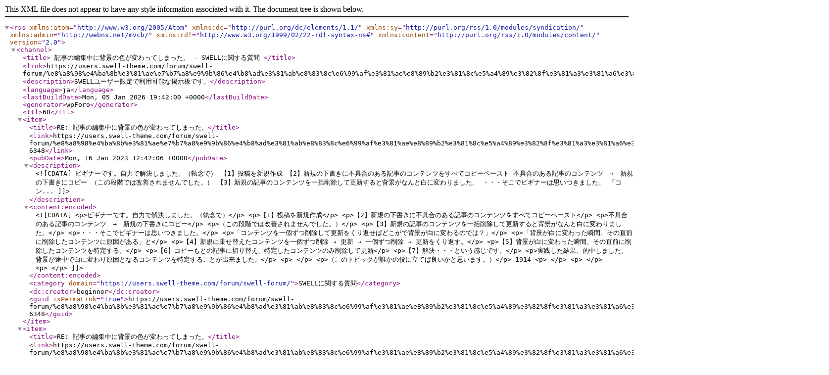

--- FILE ---
content_type: application/xml; charsetUTF-8
request_url: https://users.swell-theme.com/forum/swell-forum/%E8%A8%98%E4%BA%8B%E3%81%AE%E7%B7%A8%E9%9B%86%E4%B8%AD%E3%81%AB%E8%83%8C%E6%99%AF%E3%81%AE%E8%89%B2%E3%81%8C%E5%A4%89%E3%82%8F%E3%81%A3%E3%81%A6%E3%81%97%E3%81%BE%E3%81%A3%E3%81%9F%E3%80%82/?type=rss2&forum=2&topic=1470
body_size: 13809
content:
<?xml version="1.0" encoding="UTF-8"?>        <rss version="2.0"
             xmlns:atom="http://www.w3.org/2005/Atom"
             xmlns:dc="http://purl.org/dc/elements/1.1/"
             xmlns:sy="http://purl.org/rss/1.0/modules/syndication/"
             xmlns:admin="http://webns.net/mvcb/"
             xmlns:rdf="http://www.w3.org/1999/02/22-rdf-syntax-ns#"
             xmlns:content="http://purl.org/rss/1.0/modules/content/">
        <channel>
            <title>
									記事の編集中に背景の色が変わってしまった。 - SWELLに関する質問				            </title>
            <link>https://users.swell-theme.com/forum/swell-forum/%e8%a8%98%e4%ba%8b%e3%81%ae%e7%b7%a8%e9%9b%86%e4%b8%ad%e3%81%ab%e8%83%8c%e6%99%af%e3%81%ae%e8%89%b2%e3%81%8c%e5%a4%89%e3%82%8f%e3%81%a3%e3%81%a6%e3%81%97%e3%81%be%e3%81%a3%e3%81%9f%e3%80%82/</link>
            <description>SWELLユーザー限定で利用可能な掲示板です。</description>
            <language>ja</language>
            <lastBuildDate>Mon, 05 Jan 2026 19:42:00 +0000</lastBuildDate>
            <generator>wpForo</generator>
            <ttl>60</ttl>
							                    <item>
                        <title>RE: 記事の編集中に背景の色が変わってしまった。</title>
                        <link>https://users.swell-theme.com/forum/swell-forum/%e8%a8%98%e4%ba%8b%e3%81%ae%e7%b7%a8%e9%9b%86%e4%b8%ad%e3%81%ab%e8%83%8c%e6%99%af%e3%81%ae%e8%89%b2%e3%81%8c%e5%a4%89%e3%82%8f%e3%81%a3%e3%81%a6%e3%81%97%e3%81%be%e3%81%a3%e3%81%9f%e3%80%82/#post-6348</link>
                        <pubDate>Mon, 16 Jan 2023 12:42:06 +0000</pubDate>
                        <description><![CDATA[ビギナーです。自力で解決しました。（執念で）
【1】投稿を新規作成
【2】新規の下書きに不具合のある記事のコンテンツをすべてコピーペースト
不具合のある記事のコンテンツ　→　新規の下書きにコピー
（この段階では改善されませんでした。）
【3】新規の記事のコンテンツを一括削除して更新すると背景がなんと白に変わりました。
・・・そこでビギナーは思いつきました。
「コン...]]></description>
                        <content:encoded><![CDATA[<p>ビギナーです。自力で解決しました。（執念で）</p>
<p>【1】投稿を新規作成</p>
<p>【2】新規の下書きに不具合のある記事のコンテンツをすべてコピーペースト</p>
<p>不具合のある記事のコンテンツ　→　新規の下書きにコピー</p>
<p>（この段階では改善されませんでした。）</p>
<p>【3】新規の記事のコンテンツを一括削除して更新すると背景がなんと白に変わりました。</p>
<p>・・・そこでビギナーは思いつきました。</p>
<p>「コンテンツを一個ずつ削除して更新をくり返せばどこがで背景が白に変わるのでは？」</p>
<p>「背景が白に変わった瞬間、その直前に削除したコンテンツに原因がある」と</p>
<p>【4】新規に乗せ替えたコンテンツを一個ずつ削除 → 更新 → 一個ずつ削除 → 更新をくり返す。</p>
<p>【5】背景が白に変わった瞬間、その直前に削除したコンテンツを特定する。</p>
<p>【6】コピーもとの記事に切り替え、特定したコンテンツのみ削除して更新</p>
<p>【7】解決・・・という感じです。</p>
<p>実践した結果、的中しました。背景が途中で白に変わり原因となるコンテンツを特定することが出来ました。</p>
<p> </p>
<p>（このトピックが誰かの役に立てば良いかと思います。）</p>
1914
<p> </p>
<p> </p>
<p> </p>]]></content:encoded>
						                            <category domain="https://users.swell-theme.com/forum/swell-forum/">SWELLに関する質問</category>                        <dc:creator>beginner</dc:creator>
                        <guid isPermaLink="true">https://users.swell-theme.com/forum/swell-forum/%e8%a8%98%e4%ba%8b%e3%81%ae%e7%b7%a8%e9%9b%86%e4%b8%ad%e3%81%ab%e8%83%8c%e6%99%af%e3%81%ae%e8%89%b2%e3%81%8c%e5%a4%89%e3%82%8f%e3%81%a3%e3%81%a6%e3%81%97%e3%81%be%e3%81%a3%e3%81%9f%e3%80%82/#post-6348</guid>
                    </item>
				                    <item>
                        <title>RE: 記事の編集中に背景の色が変わってしまった。</title>
                        <link>https://users.swell-theme.com/forum/swell-forum/%e8%a8%98%e4%ba%8b%e3%81%ae%e7%b7%a8%e9%9b%86%e4%b8%ad%e3%81%ab%e8%83%8c%e6%99%af%e3%81%ae%e8%89%b2%e3%81%8c%e5%a4%89%e3%82%8f%e3%81%a3%e3%81%a6%e3%81%97%e3%81%be%e3%81%a3%e3%81%9f%e3%80%82/#post-6345</link>
                        <pubDate>Mon, 16 Jan 2023 10:24:13 +0000</pubDate>
                        <description><![CDATA[ビギナーです。
投稿を新規作成して丸ごとコピーしてみようとか思います。
カテゴリー・タグを流用して、パーマリンクを少し変えて何とかならないか考えてます。]]></description>
                        <content:encoded><![CDATA[<p>ビギナーです。</p>
<p>投稿を新規作成して丸ごとコピーしてみようとか思います。</p>
<p>カテゴリー・タグを流用して、パーマリンクを少し変えて何とかならないか考えてます。</p>]]></content:encoded>
						                            <category domain="https://users.swell-theme.com/forum/swell-forum/">SWELLに関する質問</category>                        <dc:creator>beginner</dc:creator>
                        <guid isPermaLink="true">https://users.swell-theme.com/forum/swell-forum/%e8%a8%98%e4%ba%8b%e3%81%ae%e7%b7%a8%e9%9b%86%e4%b8%ad%e3%81%ab%e8%83%8c%e6%99%af%e3%81%ae%e8%89%b2%e3%81%8c%e5%a4%89%e3%82%8f%e3%81%a3%e3%81%a6%e3%81%97%e3%81%be%e3%81%a3%e3%81%9f%e3%80%82/#post-6345</guid>
                    </item>
				                    <item>
                        <title>RE: 記事の編集中に背景の色が変わってしまった。</title>
                        <link>https://users.swell-theme.com/forum/swell-forum/%e8%a8%98%e4%ba%8b%e3%81%ae%e7%b7%a8%e9%9b%86%e4%b8%ad%e3%81%ab%e8%83%8c%e6%99%af%e3%81%ae%e8%89%b2%e3%81%8c%e5%a4%89%e3%82%8f%e3%81%a3%e3%81%a6%e3%81%97%e3%81%be%e3%81%a3%e3%81%9f%e3%80%82/#post-6344</link>
                        <pubDate>Mon, 16 Jan 2023 09:53:03 +0000</pubDate>
                        <description><![CDATA[手っ取り早い方法としてはリビジョン活用だと思います。]]></description>
                        <content:encoded><![CDATA[<p>手っ取り早い方法としてはリビジョン活用だと思います。</p>]]></content:encoded>
						                            <category domain="https://users.swell-theme.com/forum/swell-forum/">SWELLに関する質問</category>                        <dc:creator>skillsharejp</dc:creator>
                        <guid isPermaLink="true">https://users.swell-theme.com/forum/swell-forum/%e8%a8%98%e4%ba%8b%e3%81%ae%e7%b7%a8%e9%9b%86%e4%b8%ad%e3%81%ab%e8%83%8c%e6%99%af%e3%81%ae%e8%89%b2%e3%81%8c%e5%a4%89%e3%82%8f%e3%81%a3%e3%81%a6%e3%81%97%e3%81%be%e3%81%a3%e3%81%9f%e3%80%82/#post-6344</guid>
                    </item>
				                    <item>
                        <title>RE: 記事の編集中に背景の色が変わってしまった。</title>
                        <link>https://users.swell-theme.com/forum/swell-forum/%e8%a8%98%e4%ba%8b%e3%81%ae%e7%b7%a8%e9%9b%86%e4%b8%ad%e3%81%ab%e8%83%8c%e6%99%af%e3%81%ae%e8%89%b2%e3%81%8c%e5%a4%89%e3%82%8f%e3%81%a3%e3%81%a6%e3%81%97%e3%81%be%e3%81%a3%e3%81%9f%e3%80%82/#post-6343</link>
                        <pubDate>Mon, 16 Jan 2023 07:58:01 +0000</pubDate>
                        <description><![CDATA[ビギナーです。
遅れてすみません。記事を限定公開しました。
パスワードは「haikei」です。]]></description>
                        <content:encoded><![CDATA[<p>ビギナーです。</p>
<p>遅れてすみません。記事を限定公開しました。</p>
<p>パスワードは「haikei」です。</p>]]></content:encoded>
						                            <category domain="https://users.swell-theme.com/forum/swell-forum/">SWELLに関する質問</category>                        <dc:creator>beginner</dc:creator>
                        <guid isPermaLink="true">https://users.swell-theme.com/forum/swell-forum/%e8%a8%98%e4%ba%8b%e3%81%ae%e7%b7%a8%e9%9b%86%e4%b8%ad%e3%81%ab%e8%83%8c%e6%99%af%e3%81%ae%e8%89%b2%e3%81%8c%e5%a4%89%e3%82%8f%e3%81%a3%e3%81%a6%e3%81%97%e3%81%be%e3%81%a3%e3%81%9f%e3%80%82/#post-6343</guid>
                    </item>
				                    <item>
                        <title>RE: 記事の編集中に背景の色が変わってしまった。</title>
                        <link>https://users.swell-theme.com/forum/swell-forum/%e8%a8%98%e4%ba%8b%e3%81%ae%e7%b7%a8%e9%9b%86%e4%b8%ad%e3%81%ab%e8%83%8c%e6%99%af%e3%81%ae%e8%89%b2%e3%81%8c%e5%a4%89%e3%82%8f%e3%81%a3%e3%81%a6%e3%81%97%e3%81%be%e3%81%a3%e3%81%9f%e3%80%82/#post-6342</link>
                        <pubDate>Mon, 16 Jan 2023 07:23:59 +0000</pubDate>
                        <description><![CDATA[未公開記事なのでそのページを確認できないですね...。
どこかで閉じタグミスったりしてないでしょうか。]]></description>
                        <content:encoded><![CDATA[<p>未公開記事なのでそのページを確認できないですね...。</p>
<p>どこかで閉じタグミスったりしてないでしょうか。</p>]]></content:encoded>
						                            <category domain="https://users.swell-theme.com/forum/swell-forum/">SWELLに関する質問</category>                        <dc:creator>了</dc:creator>
                        <guid isPermaLink="true">https://users.swell-theme.com/forum/swell-forum/%e8%a8%98%e4%ba%8b%e3%81%ae%e7%b7%a8%e9%9b%86%e4%b8%ad%e3%81%ab%e8%83%8c%e6%99%af%e3%81%ae%e8%89%b2%e3%81%8c%e5%a4%89%e3%82%8f%e3%81%a3%e3%81%a6%e3%81%97%e3%81%be%e3%81%a3%e3%81%9f%e3%80%82/#post-6342</guid>
                    </item>
				                    <item>
                        <title>記事の編集中に背景の色が変わってしまった。</title>
                        <link>https://users.swell-theme.com/forum/swell-forum/%e8%a8%98%e4%ba%8b%e3%81%ae%e7%b7%a8%e9%9b%86%e4%b8%ad%e3%81%ab%e8%83%8c%e6%99%af%e3%81%ae%e8%89%b2%e3%81%8c%e5%a4%89%e3%82%8f%e3%81%a3%e3%81%a6%e3%81%97%e3%81%be%e3%81%a3%e3%81%9f%e3%80%82/#post-6339</link>
                        <pubDate>Mon, 16 Jan 2023 02:58:24 +0000</pubDate>
                        <description><![CDATA[ビギナーです。
いつも回答いただき助かってます。
 
下書き中の投稿を編集している途中でいつのまにか背景画面が変わってしまいました。
原因に心当たりはあるものの、その場所が特定できなくて相談しました。
いろんな場所の背景の色の設定を確認しているところですが、的外れなような気がしてます。
 
【状況に至った経緯】
・テーブルを挿入しセルの色を手動で緑に変更して黒板...]]></description>
                        <content:encoded><![CDATA[<p>ビギナーです。</p>
<p>いつも回答いただき助かってます。</p>
<p> </p>
<p>下書き中の投稿を編集している途中でいつのまにか背景画面が変わってしまいました。</p>
<p>原因に心当たりはあるものの、その場所が特定できなくて相談しました。</p>
<p>いろんな場所の背景の色の設定を確認しているところですが、的外れなような気がしてます。</p>
<p> </p>
<p>【状況に至った経緯】</p>
<p>・テーブルを挿入しセルの色を手動で緑に変更して黒板風にアレンジしていた。</p>
<p>（テーブルの行を追加し、セルの色を白から緑に変更など操作）</p>
<p>・なにかの拍子にセルの色とは関係ないところを緑色に変更した可能性がある。</p>
<p>・編集中の画面はずっと白のままなので、プレビューを表示するまでは気づかなかった。</p>
<p> </p>
<p>【状況】</p>
<p>・編集中の画面の背景は白のまま</p>
<p>・投稿画面（プレビュー）では背景が緑で表示される</p>
<p>・この現象は編集していた記事の投稿画面のみ</p>
<p>（以前に投稿していた記事は白のまま）</p>
<p>・外観→サイト全体の設定→背景は白のまま</p>
<p> </p>
<p>【質問】</p>
<p>経緯と状況を勘案して「ここの設定は原因ではないか？」というがあれば、</p>
<p>推測でもかまいませんので、ご指摘ください。</p>
<p>おなじ現象を経験されたかたは、その解決のためにいろいろ試みたことをご教示ください。</p>
<p>（すみません、記事はまだ公開したません。）よろしくお願いいたします。</p>
<p> </p>
<p>【添付画像】</p>
<p>1.外観設定　</p>
1911
<p> </p>
<p>2.下書き中の編集画面</p>
1912
<p> </p>
<p>3.投稿画面プレビュー</p>
1913
<p> </p>
<p> </p>
<p> </p>]]></content:encoded>
						                            <category domain="https://users.swell-theme.com/forum/swell-forum/">SWELLに関する質問</category>                        <dc:creator>beginner</dc:creator>
                        <guid isPermaLink="true">https://users.swell-theme.com/forum/swell-forum/%e8%a8%98%e4%ba%8b%e3%81%ae%e7%b7%a8%e9%9b%86%e4%b8%ad%e3%81%ab%e8%83%8c%e6%99%af%e3%81%ae%e8%89%b2%e3%81%8c%e5%a4%89%e3%82%8f%e3%81%a3%e3%81%a6%e3%81%97%e3%81%be%e3%81%a3%e3%81%9f%e3%80%82/#post-6339</guid>
                    </item>
							        </channel>
        </rss>
		